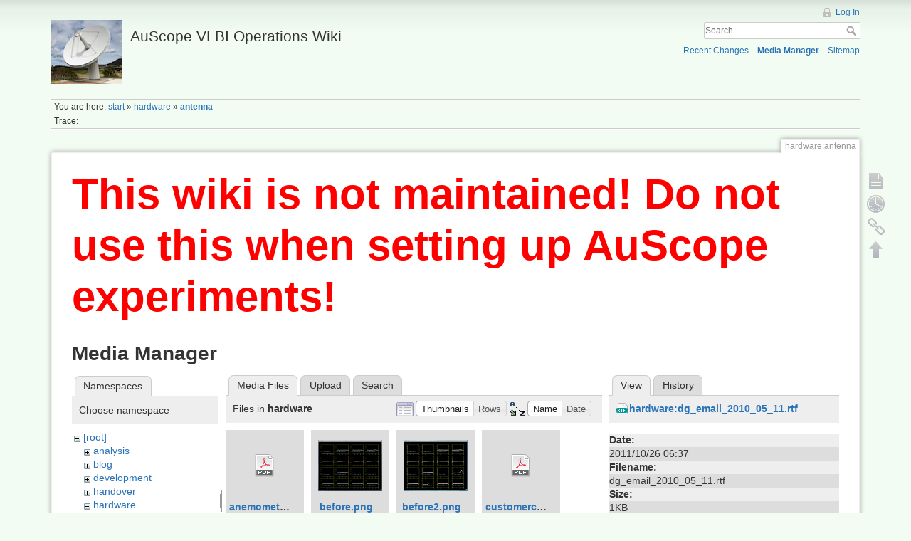

--- FILE ---
content_type: text/html; charset=utf-8
request_url: http://auscope0.phys.utas.edu.au/opswiki/doku.php?id=hardware:antenna&ns=hardware&tab_files=files&do=media&tab_details=view&image=hardware%3Adg_email_2010_05_11.rtf
body_size: 5589
content:
<!DOCTYPE html>
<html lang="en" dir="ltr" class="no-js">
<head>
    <meta charset="utf-8" />
    <title>hardware:antenna [AuScope VLBI Operations Wiki]</title>
    <script>(function(H){H.className=H.className.replace(/\bno-js\b/,'js')})(document.documentElement)</script>
    <meta name="generator" content="DokuWiki"/>
<meta name="robots" content="noindex,nofollow"/>
<link rel="search" type="application/opensearchdescription+xml" href="/opswiki/lib/exe/opensearch.php" title="AuScope VLBI Operations Wiki"/>
<link rel="start" href="/opswiki/"/>
<link rel="contents" href="/opswiki/doku.php?id=hardware:antenna&amp;do=index" title="Sitemap"/>
<link rel="alternate" type="application/rss+xml" title="Recent Changes" href="/opswiki/feed.php"/>
<link rel="alternate" type="application/rss+xml" title="Current namespace" href="/opswiki/feed.php?mode=list&amp;ns=hardware"/>
<link rel="alternate" type="text/html" title="Plain HTML" href="/opswiki/doku.php?do=export_xhtml&amp;id=hardware:antenna"/>
<link rel="alternate" type="text/plain" title="Wiki Markup" href="/opswiki/doku.php?do=export_raw&amp;id=hardware:antenna"/>
<link rel="stylesheet" type="text/css" href="/opswiki/lib/exe/css.php?t=dokuwiki&amp;tseed=477d1e563ad1e76344cca2393a962249"/>
<script type="text/javascript">/*<![CDATA[*/var NS='hardware';var JSINFO = {"id":"hardware:antenna","namespace":"hardware"};
/*!]]>*/</script>
<script type="text/javascript" charset="utf-8" src="/opswiki/lib/exe/js.php?t=dokuwiki&amp;tseed=477d1e563ad1e76344cca2393a962249"></script>
    <meta name="viewport" content="width=device-width,initial-scale=1" />
    <link rel="shortcut icon" href="/opswiki/lib/tpl/dokuwiki/images/favicon.ico" />
<link rel="apple-touch-icon" href="/opswiki/lib/tpl/dokuwiki/images/apple-touch-icon.png" />
    </head>

<body>
    <!--[if lte IE 8 ]><div id="IE8"><![endif]-->
    <div id="dokuwiki__site"><div id="dokuwiki__top" class="site dokuwiki mode_media tpl_dokuwiki     hasSidebar">

        
<!-- ********** HEADER ********** -->
<div id="dokuwiki__header"><div class="pad group">

    
    <div class="headings group">
        <ul class="a11y skip">
            <li><a href="#dokuwiki__content">skip to content</a></li>
        </ul>

        <h1><a href="/opswiki/doku.php?id=start"  accesskey="h" title="[H]"><img src="/opswiki/lib/exe/fetch.php?media=logo.png" width="100" height="90" alt="" /> <span>AuScope VLBI Operations Wiki</span></a></h1>
            </div>

    <div class="tools group">
        <!-- USER TOOLS -->
                    <div id="dokuwiki__usertools">
                <h3 class="a11y">User Tools</h3>
                <ul>
                    <li><a href="/opswiki/doku.php?id=hardware:antenna&amp;do=login&amp;sectok=575b18306b06d9785b4c2549683d106c"  class="action login" rel="nofollow" title="Log In">Log In</a></li>                </ul>
            </div>
        
        <!-- SITE TOOLS -->
        <div id="dokuwiki__sitetools">
            <h3 class="a11y">Site Tools</h3>
            <form action="/opswiki/doku.php?id=start" accept-charset="utf-8" class="search" id="dw__search" method="get" role="search"><div class="no"><input type="hidden" name="do" value="search" /><input type="text" placeholder="Search" id="qsearch__in" accesskey="f" name="id" class="edit" title="[F]" /><button type="submit" title="Search">Search</button><div id="qsearch__out" class="ajax_qsearch JSpopup"></div></div></form>            <div class="mobileTools">
                <form action="/opswiki/doku.php" method="get" accept-charset="utf-8"><div class="no"><input type="hidden" name="id" value="hardware:antenna" /><select name="do" class="edit quickselect" title="Tools"><option value="">Tools</option><optgroup label="Page Tools"><option value="">Show page</option><option value="revisions">Old revisions</option><option value="backlink">Backlinks</option></optgroup><optgroup label="Site Tools"><option value="recent">Recent Changes</option><option value="media">Media Manager</option><option value="index">Sitemap</option></optgroup><optgroup label="User Tools"><option value="login">Log In</option></optgroup></select><button type="submit">&gt;</button></div></form>            </div>
            <ul>
                <li><a href="/opswiki/doku.php?id=hardware:antenna&amp;do=recent"  class="action recent" accesskey="r" rel="nofollow" title="Recent Changes [R]">Recent Changes</a></li><li><a href="/opswiki/doku.php?id=hardware:antenna&amp;do=media&amp;ns=hardware"  class="action media" rel="nofollow" title="Media Manager">Media Manager</a></li><li><a href="/opswiki/doku.php?id=hardware:antenna&amp;do=index"  class="action index" accesskey="x" rel="nofollow" title="Sitemap [X]">Sitemap</a></li>            </ul>
        </div>

    </div>

    <!-- BREADCRUMBS -->
            <div class="breadcrumbs">
                            <div class="youarehere"><span class="bchead">You are here: </span><span class="home"><bdi><a href="/opswiki/doku.php?id=start" class="wikilink1" title="start">start</a></bdi></span> » <bdi><a href="/opswiki/doku.php?id=hardware:start" class="wikilink2" title="hardware:start" rel="nofollow">hardware</a></bdi> » <bdi><span class="curid"><a href="/opswiki/doku.php?id=hardware:antenna" class="wikilink1" title="hardware:antenna">antenna</a></span></bdi></div>
                                        <div class="trace"><span class="bchead">Trace:</span></div>
                    </div>
    


    <hr class="a11y" />
</div></div><!-- /header -->

        <div class="wrapper group">

            
            <!-- ********** CONTENT ********** -->
            <div id="dokuwiki__content"><div class="pad group">
                
                <div class="pageId"><span>hardware:antenna</span></div>

                <div class="page group">
                                        <h1 style="color:red;font-size:60px;"><b>This wiki is not maintained! Do not use this when setting up AuScope experiments!</b></h1>
                    <!-- wikipage start -->
                    <div id="mediamanager__page">
<h1>Media Manager</h1>
<div class="panel namespaces">
<h2>Namespaces</h2>
<div class="panelHeader">Choose namespace</div>
<div class="panelContent" id="media__tree">

<ul class="idx">
<li class="media level0 open"><img src="/opswiki/lib/images/minus.gif" alt="−" /><div class="li"><a href="/opswiki/doku.php?id=hardware:antenna&amp;ns=&amp;tab_files=files&amp;do=media&amp;tab_details=view&amp;image=hardware%3Adg_email_2010_05_11.rtf" class="idx_dir">[root]</a></div>
<ul class="idx">
<li class="media level1 closed"><img src="/opswiki/lib/images/plus.gif" alt="+" /><div class="li"><a href="/opswiki/doku.php?id=hardware:antenna&amp;ns=analysis&amp;tab_files=files&amp;do=media&amp;tab_details=view&amp;image=hardware%3Adg_email_2010_05_11.rtf" class="idx_dir">analysis</a></div></li>
<li class="media level1 closed"><img src="/opswiki/lib/images/plus.gif" alt="+" /><div class="li"><a href="/opswiki/doku.php?id=hardware:antenna&amp;ns=blog&amp;tab_files=files&amp;do=media&amp;tab_details=view&amp;image=hardware%3Adg_email_2010_05_11.rtf" class="idx_dir">blog</a></div></li>
<li class="media level1 closed"><img src="/opswiki/lib/images/plus.gif" alt="+" /><div class="li"><a href="/opswiki/doku.php?id=hardware:antenna&amp;ns=development&amp;tab_files=files&amp;do=media&amp;tab_details=view&amp;image=hardware%3Adg_email_2010_05_11.rtf" class="idx_dir">development</a></div></li>
<li class="media level1 closed"><img src="/opswiki/lib/images/plus.gif" alt="+" /><div class="li"><a href="/opswiki/doku.php?id=hardware:antenna&amp;ns=handover&amp;tab_files=files&amp;do=media&amp;tab_details=view&amp;image=hardware%3Adg_email_2010_05_11.rtf" class="idx_dir">handover</a></div></li>
<li class="media level1 open"><img src="/opswiki/lib/images/minus.gif" alt="−" /><div class="li"><a href="/opswiki/doku.php?id=hardware:antenna&amp;ns=hardware&amp;tab_files=files&amp;do=media&amp;tab_details=view&amp;image=hardware%3Adg_email_2010_05_11.rtf" class="idx_dir">hardware</a></div></li>
<li class="media level1 closed"><img src="/opswiki/lib/images/plus.gif" alt="+" /><div class="li"><a href="/opswiki/doku.php?id=hardware:antenna&amp;ns=meetings&amp;tab_files=files&amp;do=media&amp;tab_details=view&amp;image=hardware%3Adg_email_2010_05_11.rtf" class="idx_dir">meetings</a></div></li>
<li class="media level1 closed"><img src="/opswiki/lib/images/plus.gif" alt="+" /><div class="li"><a href="/opswiki/doku.php?id=hardware:antenna&amp;ns=operations&amp;tab_files=files&amp;do=media&amp;tab_details=view&amp;image=hardware%3Adg_email_2010_05_11.rtf" class="idx_dir">operations</a></div></li>
<li class="media level1 closed"><img src="/opswiki/lib/images/plus.gif" alt="+" /><div class="li"><a href="/opswiki/doku.php?id=hardware:antenna&amp;ns=outreach&amp;tab_files=files&amp;do=media&amp;tab_details=view&amp;image=hardware%3Adg_email_2010_05_11.rtf" class="idx_dir">outreach</a></div></li>
<li class="media level1 closed"><img src="/opswiki/lib/images/plus.gif" alt="+" /><div class="li"><a href="/opswiki/doku.php?id=hardware:antenna&amp;ns=schedules&amp;tab_files=files&amp;do=media&amp;tab_details=view&amp;image=hardware%3Adg_email_2010_05_11.rtf" class="idx_dir">schedules</a></div></li>
<li class="media level1 closed"><img src="/opswiki/lib/images/plus.gif" alt="+" /><div class="li"><a href="/opswiki/doku.php?id=hardware:antenna&amp;ns=software&amp;tab_files=files&amp;do=media&amp;tab_details=view&amp;image=hardware%3Adg_email_2010_05_11.rtf" class="idx_dir">software</a></div></li>
<li class="media level1 closed"><img src="/opswiki/lib/images/plus.gif" alt="+" /><div class="li"><a href="/opswiki/doku.php?id=hardware:antenna&amp;ns=undefined&amp;tab_files=files&amp;do=media&amp;tab_details=view&amp;image=hardware%3Adg_email_2010_05_11.rtf" class="idx_dir">undefined</a></div></li>
<li class="media level1 closed"><img src="/opswiki/lib/images/plus.gif" alt="+" /><div class="li"><a href="/opswiki/doku.php?id=hardware:antenna&amp;ns=wg7&amp;tab_files=files&amp;do=media&amp;tab_details=view&amp;image=hardware%3Adg_email_2010_05_11.rtf" class="idx_dir">wg7</a></div></li>
<li class="media level1 closed"><img src="/opswiki/lib/images/plus.gif" alt="+" /><div class="li"><a href="/opswiki/doku.php?id=hardware:antenna&amp;ns=wiki&amp;tab_files=files&amp;do=media&amp;tab_details=view&amp;image=hardware%3Adg_email_2010_05_11.rtf" class="idx_dir">wiki</a></div></li>
</ul></li>
</ul>
</div>
</div>
<div class="panel filelist">
<h2 class="a11y">Media Files</h2>
<ul class="tabs">
<li><strong>Media Files</strong></li>
<li><a href="/opswiki/doku.php?id=hardware:antenna&amp;tab_files=upload&amp;do=media&amp;tab_details=view&amp;image=hardware%3Adg_email_2010_05_11.rtf&amp;ns=hardware">Upload</a></li>
<li><a href="/opswiki/doku.php?id=hardware:antenna&amp;tab_files=search&amp;do=media&amp;tab_details=view&amp;image=hardware%3Adg_email_2010_05_11.rtf&amp;ns=hardware">Search</a></li>
</ul>
<div class="panelHeader">
<h3>Files in <strong>hardware</strong></h3>
<form class="options" method="get" action="/opswiki/doku.php?id=hardware:antenna" accept-charset="utf-8"><div class="no">
<input type="hidden" name="do" value="media" /><input type="hidden" name="tab_files" value="files" /><input type="hidden" name="tab_details" value="view" /><input type="hidden" name="image" value="hardware:dg_email_2010_05_11.rtf" /><input type="hidden" name="ns" value="hardware" /><ul>
<li class="listType"><label class="thumbs" for="listType__thumbs"><input type="radio" id="listType__thumbs" name="list_dwmedia" value="thumbs" checked="checked" /> <span>Thumbnails</span></label>
<label class="rows" for="listType__rows"><input type="radio" id="listType__rows" name="list_dwmedia" value="rows" /> <span>Rows</span></label>
</li>
<li class="sortBy"><label class="name" for="sortBy__name"><input type="radio" id="sortBy__name" name="sort_dwmedia" value="name" checked="checked" /> <span>Name</span></label>
<label class="date" for="sortBy__date"><input type="radio" id="sortBy__date" name="sort_dwmedia" value="date" /> <span>Date</span></label>
</li>
<li><button type="submit">Apply</button>
</li>
</ul>
</div></form>
</div>
<div class="panelContent">
<ul class="thumbs"><li><dl title="hardware:anemometer_interface_manual_rev3.pdf">
<dt><a id="d_:hardware:anemometer_interface_manual_rev3.pdf" class="image" title="hardware:anemometer_interface_manual_rev3.pdf" href="/opswiki/doku.php?id=hardware:antenna&amp;image=hardware%3Aanemometer_interface_manual_rev3.pdf&amp;ns=hardware&amp;tab_details=view&amp;do=media&amp;tab_files=files"><img src="/opswiki/lib/images/fileicons/32x32/pdf.png" alt="hardware:anemometer_interface_manual_rev3.pdf" class="icon" /></a></dt>
<dd class="name"><a href="/opswiki/doku.php?id=hardware:antenna&amp;image=hardware%3Aanemometer_interface_manual_rev3.pdf&amp;ns=hardware&amp;tab_details=view&amp;do=media&amp;tab_files=files" id="h_:hardware:anemometer_interface_manual_rev3.pdf">anemometer_interface_manual_rev3.pdf</a></dd>
<dd class="size">&#160;</dd>
<dd class="date">2011/10/26 06:37</dd>
<dd class="filesize">2 MB</dd>
</dl></li>
<li><dl title="hardware:before.png">
<dt><a id="l_:hardware:before.png" class="image thumb" href="/opswiki/doku.php?id=hardware:antenna&amp;image=hardware%3Abefore.png&amp;ns=hardware&amp;tab_details=view&amp;do=media&amp;tab_files=files"><img src="/opswiki/lib/exe/fetch.php?w=90&amp;h=72&amp;t=1319611032&amp;tok=5dc2d1&amp;media=hardware:before.png" alt="hardware:before.png" /></a></dt>
<dd class="name"><a href="/opswiki/doku.php?id=hardware:antenna&amp;image=hardware%3Abefore.png&amp;ns=hardware&amp;tab_details=view&amp;do=media&amp;tab_files=files" id="h_:hardware:before.png">before.png</a></dd>
<dd class="size">881&#215;705</dd>
<dd class="date">2011/10/26 06:37</dd>
<dd class="filesize">79.6 KB</dd>
</dl></li>
<li><dl title="hardware:before2.png">
<dt><a id="l_:hardware:before2.png" class="image thumb" href="/opswiki/doku.php?id=hardware:antenna&amp;image=hardware%3Abefore2.png&amp;ns=hardware&amp;tab_details=view&amp;do=media&amp;tab_files=files"><img src="/opswiki/lib/exe/fetch.php?w=90&amp;h=72&amp;t=1319611032&amp;tok=3c8e06&amp;media=hardware:before2.png" alt="hardware:before2.png" /></a></dt>
<dd class="name"><a href="/opswiki/doku.php?id=hardware:antenna&amp;image=hardware%3Abefore2.png&amp;ns=hardware&amp;tab_details=view&amp;do=media&amp;tab_files=files" id="h_:hardware:before2.png">before2.png</a></dd>
<dd class="size">881&#215;705</dd>
<dd class="date">2011/10/26 06:37</dd>
<dd class="filesize">76.9 KB</dd>
</dl></li>
<li><dl title="hardware:customercheckatreception.pdf">
<dt><a id="d_:hardware:customercheckatreception.pdf" class="image" title="hardware:customercheckatreception.pdf" href="/opswiki/doku.php?id=hardware:antenna&amp;image=hardware%3Acustomercheckatreception.pdf&amp;ns=hardware&amp;tab_details=view&amp;do=media&amp;tab_files=files"><img src="/opswiki/lib/images/fileicons/32x32/pdf.png" alt="hardware:customercheckatreception.pdf" class="icon" /></a></dt>
<dd class="name"><a href="/opswiki/doku.php?id=hardware:antenna&amp;image=hardware%3Acustomercheckatreception.pdf&amp;ns=hardware&amp;tab_details=view&amp;do=media&amp;tab_files=files" id="h_:hardware:customercheckatreception.pdf">customercheckatreception.pdf</a></dd>
<dd class="size">&#160;</dd>
<dd class="date">2017/05/05 06:48</dd>
<dd class="filesize">57.1 KB</dd>
</dl></li>
<li><dl title="hardware:dbbc-command-set-v2.3.pdf">
<dt><a id="d_:hardware:dbbc-command-set-v2.3.pdf" class="image" title="hardware:dbbc-command-set-v2.3.pdf" href="/opswiki/doku.php?id=hardware:antenna&amp;image=hardware%3Adbbc-command-set-v2.3.pdf&amp;ns=hardware&amp;tab_details=view&amp;do=media&amp;tab_files=files"><img src="/opswiki/lib/images/fileicons/32x32/pdf.png" alt="hardware:dbbc-command-set-v2.3.pdf" class="icon" /></a></dt>
<dd class="name"><a href="/opswiki/doku.php?id=hardware:antenna&amp;image=hardware%3Adbbc-command-set-v2.3.pdf&amp;ns=hardware&amp;tab_details=view&amp;do=media&amp;tab_files=files" id="h_:hardware:dbbc-command-set-v2.3.pdf">dbbc-command-set-v2.3.pdf</a></dd>
<dd class="size">&#160;</dd>
<dd class="date">2012/03/29 20:26</dd>
<dd class="filesize">20.2 KB</dd>
</dl></li>
<li><dl title="hardware:dbbc-linearity.jpg">
<dt><a id="l_:hardware:dbbc-linearity.jpg" class="image thumb" href="/opswiki/doku.php?id=hardware:antenna&amp;image=hardware%3Adbbc-linearity.jpg&amp;ns=hardware&amp;tab_details=view&amp;do=media&amp;tab_files=files"><img src="/opswiki/lib/exe/fetch.php?w=90&amp;h=56&amp;t=1332989437&amp;tok=6d7ed3&amp;media=hardware:dbbc-linearity.jpg" alt="hardware:dbbc-linearity.jpg" /></a></dt>
<dd class="name"><a href="/opswiki/doku.php?id=hardware:antenna&amp;image=hardware%3Adbbc-linearity.jpg&amp;ns=hardware&amp;tab_details=view&amp;do=media&amp;tab_files=files" id="h_:hardware:dbbc-linearity.jpg">dbbc-linearity.jpg</a></dd>
<dd class="size">800&#215;500</dd>
<dd class="date">2012/03/29 02:50</dd>
<dd class="filesize">22.3 KB</dd>
</dl></li>
<li><dl title="hardware:dbbc.pl.txt">
<dt><a id="d_:hardware:dbbc.pl.txt" class="image" title="hardware:dbbc.pl.txt" href="/opswiki/doku.php?id=hardware:antenna&amp;image=hardware%3Adbbc.pl.txt&amp;ns=hardware&amp;tab_details=view&amp;do=media&amp;tab_files=files"><img src="/opswiki/lib/images/fileicons/32x32/txt.png" alt="hardware:dbbc.pl.txt" class="icon" /></a></dt>
<dd class="name"><a href="/opswiki/doku.php?id=hardware:antenna&amp;image=hardware%3Adbbc.pl.txt&amp;ns=hardware&amp;tab_details=view&amp;do=media&amp;tab_files=files" id="h_:hardware:dbbc.pl.txt">dbbc.pl.txt</a></dd>
<dd class="size">&#160;</dd>
<dd class="date">2012/03/29 02:18</dd>
<dd class="filesize">3.3 KB</dd>
</dl></li>
<li><dl title="hardware:dbbc_backend.jpg">
<dt><a id="l_:hardware:dbbc_backend.jpg" class="image thumb" href="/opswiki/doku.php?id=hardware:antenna&amp;image=hardware%3Adbbc_backend.jpg&amp;ns=hardware&amp;tab_details=view&amp;do=media&amp;tab_files=files"><img src="/opswiki/lib/exe/fetch.php?w=90&amp;h=52&amp;t=1319611032&amp;tok=940640&amp;media=hardware:dbbc_backend.jpg" alt="hardware:dbbc_backend.jpg" /></a></dt>
<dd class="name"><a href="/opswiki/doku.php?id=hardware:antenna&amp;image=hardware%3Adbbc_backend.jpg&amp;ns=hardware&amp;tab_details=view&amp;do=media&amp;tab_files=files" id="h_:hardware:dbbc_backend.jpg">dbbc_backend.jpg</a></dd>
<dd class="size">1066&#215;617</dd>
<dd class="date">2011/10/26 06:37</dd>
<dd class="filesize">62.8 KB</dd>
</dl></li>
<li><dl title="hardware:dbbc_client_software.zip">
<dt><a id="d_:hardware:dbbc_client_software.zip" class="image" title="hardware:dbbc_client_software.zip" href="/opswiki/doku.php?id=hardware:antenna&amp;image=hardware%3Adbbc_client_software.zip&amp;ns=hardware&amp;tab_details=view&amp;do=media&amp;tab_files=files"><img src="/opswiki/lib/images/fileicons/32x32/zip.png" alt="hardware:dbbc_client_software.zip" class="icon" /></a></dt>
<dd class="name"><a href="/opswiki/doku.php?id=hardware:antenna&amp;image=hardware%3Adbbc_client_software.zip&amp;ns=hardware&amp;tab_details=view&amp;do=media&amp;tab_files=files" id="h_:hardware:dbbc_client_software.zip">dbbc_client_software.zip</a></dd>
<dd class="size">&#160;</dd>
<dd class="date">2012/04/05 00:54</dd>
<dd class="filesize">1.4 MB</dd>
</dl></li>
<li><dl title="hardware:dbbc_hbk.pdf">
<dt><a id="d_:hardware:dbbc_hbk.pdf" class="image" title="hardware:dbbc_hbk.pdf" href="/opswiki/doku.php?id=hardware:antenna&amp;image=hardware%3Adbbc_hbk.pdf&amp;ns=hardware&amp;tab_details=view&amp;do=media&amp;tab_files=files"><img src="/opswiki/lib/images/fileicons/32x32/pdf.png" alt="hardware:dbbc_hbk.pdf" class="icon" /></a></dt>
<dd class="name"><a href="/opswiki/doku.php?id=hardware:antenna&amp;image=hardware%3Adbbc_hbk.pdf&amp;ns=hardware&amp;tab_details=view&amp;do=media&amp;tab_files=files" id="h_:hardware:dbbc_hbk.pdf">dbbc_hbk.pdf</a></dd>
<dd class="size">&#160;</dd>
<dd class="date">2011/10/26 06:37</dd>
<dd class="filesize">108.4 KB</dd>
</dl></li>
<li><dl title="hardware:dbbc_user_manual_v-1.2.3_december_2009.pdf">
<dt><a id="d_:hardware:dbbc_user_manual_v-1.2.3_december_2009.pdf" class="image" title="hardware:dbbc_user_manual_v-1.2.3_december_2009.pdf" href="/opswiki/doku.php?id=hardware:antenna&amp;image=hardware%3Adbbc_user_manual_v-1.2.3_december_2009.pdf&amp;ns=hardware&amp;tab_details=view&amp;do=media&amp;tab_files=files"><img src="/opswiki/lib/images/fileicons/32x32/pdf.png" alt="hardware:dbbc_user_manual_v-1.2.3_december_2009.pdf" class="icon" /></a></dt>
<dd class="name"><a href="/opswiki/doku.php?id=hardware:antenna&amp;image=hardware%3Adbbc_user_manual_v-1.2.3_december_2009.pdf&amp;ns=hardware&amp;tab_details=view&amp;do=media&amp;tab_files=files" id="h_:hardware:dbbc_user_manual_v-1.2.3_december_2009.pdf">dbbc_user_manual_v-1.2.3_december_2009.pdf</a></dd>
<dd class="size">&#160;</dd>
<dd class="date">2011/10/26 06:37</dd>
<dd class="filesize">232.2 KB</dd>
</dl></li>
<li><dl title="hardware:dbbc_user_manual_v.2.3_december_2009.doc">
<dt><a id="d_:hardware:dbbc_user_manual_v.2.3_december_2009.doc" class="image" title="hardware:dbbc_user_manual_v.2.3_december_2009.doc" href="/opswiki/doku.php?id=hardware:antenna&amp;image=hardware%3Adbbc_user_manual_v.2.3_december_2009.doc&amp;ns=hardware&amp;tab_details=view&amp;do=media&amp;tab_files=files"><img src="/opswiki/lib/images/fileicons/32x32/doc.png" alt="hardware:dbbc_user_manual_v.2.3_december_2009.doc" class="icon" /></a></dt>
<dd class="name"><a href="/opswiki/doku.php?id=hardware:antenna&amp;image=hardware%3Adbbc_user_manual_v.2.3_december_2009.doc&amp;ns=hardware&amp;tab_details=view&amp;do=media&amp;tab_files=files" id="h_:hardware:dbbc_user_manual_v.2.3_december_2009.doc">dbbc_user_manual_v.2.3_december_2009.doc</a></dd>
<dd class="size">&#160;</dd>
<dd class="date">2011/10/26 06:37</dd>
<dd class="filesize">161 KB</dd>
</dl></li>
<li><dl title="hardware:dg_email_2010_05_11.rtf">
<dt><a id="d_:hardware:dg_email_2010_05_11.rtf" class="image" title="hardware:dg_email_2010_05_11.rtf" href="/opswiki/doku.php?id=hardware:antenna&amp;image=hardware%3Adg_email_2010_05_11.rtf&amp;ns=hardware&amp;tab_details=view&amp;do=media&amp;tab_files=files"><img src="/opswiki/lib/images/fileicons/32x32/rtf.png" alt="hardware:dg_email_2010_05_11.rtf" class="icon" /></a></dt>
<dd class="name"><a href="/opswiki/doku.php?id=hardware:antenna&amp;image=hardware%3Adg_email_2010_05_11.rtf&amp;ns=hardware&amp;tab_details=view&amp;do=media&amp;tab_files=files" id="h_:hardware:dg_email_2010_05_11.rtf">dg_email_2010_05_11.rtf</a></dd>
<dd class="size">&#160;</dd>
<dd class="date">2011/10/26 06:37</dd>
<dd class="filesize">1.3 KB</dd>
</dl></li>
<li><dl title="hardware:dht22-pinout.png">
<dt><a id="l_:hardware:dht22-pinout.png" class="image thumb" href="/opswiki/doku.php?id=hardware:antenna&amp;image=hardware%3Adht22-pinout.png&amp;ns=hardware&amp;tab_details=view&amp;do=media&amp;tab_files=files"><img src="/opswiki/lib/exe/fetch.php?w=90&amp;h=74&amp;t=1553550448&amp;tok=421d34&amp;media=hardware:dht22-pinout.png" alt="hardware:dht22-pinout.png" /></a></dt>
<dd class="name"><a href="/opswiki/doku.php?id=hardware:antenna&amp;image=hardware%3Adht22-pinout.png&amp;ns=hardware&amp;tab_details=view&amp;do=media&amp;tab_files=files" id="h_:hardware:dht22-pinout.png">dht22-pinout.png</a></dd>
<dd class="size">424&#215;352</dd>
<dd class="date">2019/03/25 21:47</dd>
<dd class="filesize">6.8 KB</dd>
</dl></li>
<li><dl title="hardware:disk_images_and_istallation.pdf">
<dt><a id="d_:hardware:disk_images_and_istallation.pdf" class="image" title="hardware:disk_images_and_istallation.pdf" href="/opswiki/doku.php?id=hardware:antenna&amp;image=hardware%3Adisk_images_and_istallation.pdf&amp;ns=hardware&amp;tab_details=view&amp;do=media&amp;tab_files=files"><img src="/opswiki/lib/images/fileicons/32x32/pdf.png" alt="hardware:disk_images_and_istallation.pdf" class="icon" /></a></dt>
<dd class="name"><a href="/opswiki/doku.php?id=hardware:antenna&amp;image=hardware%3Adisk_images_and_istallation.pdf&amp;ns=hardware&amp;tab_details=view&amp;do=media&amp;tab_files=files" id="h_:hardware:disk_images_and_istallation.pdf">disk_images_and_istallation.pdf</a></dd>
<dd class="size">&#160;</dd>
<dd class="date">2012/08/30 21:05</dd>
<dd class="filesize">148.1 KB</dd>
</dl></li>
<li><dl title="hardware:fat-unit-1-3986_0.2.pdf">
<dt><a id="d_:hardware:fat-unit-1-3986_0.2.pdf" class="image" title="hardware:fat-unit-1-3986_0.2.pdf" href="/opswiki/doku.php?id=hardware:antenna&amp;image=hardware%3Afat-unit-1-3986_0.2.pdf&amp;ns=hardware&amp;tab_details=view&amp;do=media&amp;tab_files=files"><img src="/opswiki/lib/images/fileicons/32x32/pdf.png" alt="hardware:fat-unit-1-3986_0.2.pdf" class="icon" /></a></dt>
<dd class="name"><a href="/opswiki/doku.php?id=hardware:antenna&amp;image=hardware%3Afat-unit-1-3986_0.2.pdf&amp;ns=hardware&amp;tab_details=view&amp;do=media&amp;tab_files=files" id="h_:hardware:fat-unit-1-3986_0.2.pdf">fat-unit-1-3986_0.2.pdf</a></dd>
<dd class="size">&#160;</dd>
<dd class="date">2017/05/05 06:48</dd>
<dd class="filesize">2.7 MB</dd>
</dl></li>
<li><dl title="hardware:fat-unit-2-4084_1.0.pdf">
<dt><a id="d_:hardware:fat-unit-2-4084_1.0.pdf" class="image" title="hardware:fat-unit-2-4084_1.0.pdf" href="/opswiki/doku.php?id=hardware:antenna&amp;image=hardware%3Afat-unit-2-4084_1.0.pdf&amp;ns=hardware&amp;tab_details=view&amp;do=media&amp;tab_files=files"><img src="/opswiki/lib/images/fileicons/32x32/pdf.png" alt="hardware:fat-unit-2-4084_1.0.pdf" class="icon" /></a></dt>
<dd class="name"><a href="/opswiki/doku.php?id=hardware:antenna&amp;image=hardware%3Afat-unit-2-4084_1.0.pdf&amp;ns=hardware&amp;tab_details=view&amp;do=media&amp;tab_files=files" id="h_:hardware:fat-unit-2-4084_1.0.pdf">fat-unit-2-4084_1.0.pdf</a></dd>
<dd class="size">&#160;</dd>
<dd class="date">2017/05/05 06:48</dd>
<dd class="filesize">3.4 MB</dd>
</dl></li>
<li><dl title="hardware:fat-unit-3-4042_1.1.pdf">
<dt><a id="d_:hardware:fat-unit-3-4042_1.1.pdf" class="image" title="hardware:fat-unit-3-4042_1.1.pdf" href="/opswiki/doku.php?id=hardware:antenna&amp;image=hardware%3Afat-unit-3-4042_1.1.pdf&amp;ns=hardware&amp;tab_details=view&amp;do=media&amp;tab_files=files"><img src="/opswiki/lib/images/fileicons/32x32/pdf.png" alt="hardware:fat-unit-3-4042_1.1.pdf" class="icon" /></a></dt>
<dd class="name"><a href="/opswiki/doku.php?id=hardware:antenna&amp;image=hardware%3Afat-unit-3-4042_1.1.pdf&amp;ns=hardware&amp;tab_details=view&amp;do=media&amp;tab_files=files" id="h_:hardware:fat-unit-3-4042_1.1.pdf">fat-unit-3-4042_1.1.pdf</a></dd>
<dd class="size">&#160;</dd>
<dd class="date">2017/05/05 06:48</dd>
<dd class="filesize">2.4 MB</dd>
</dl></li>
<li><dl title="hardware:fsl_operatingmanual_en_12.pdf">
<dt><a id="d_:hardware:fsl_operatingmanual_en_12.pdf" class="image" title="hardware:fsl_operatingmanual_en_12.pdf" href="/opswiki/doku.php?id=hardware:antenna&amp;image=hardware%3Afsl_operatingmanual_en_12.pdf&amp;ns=hardware&amp;tab_details=view&amp;do=media&amp;tab_files=files"><img src="/opswiki/lib/images/fileicons/32x32/pdf.png" alt="hardware:fsl_operatingmanual_en_12.pdf" class="icon" /></a></dt>
<dd class="name"><a href="/opswiki/doku.php?id=hardware:antenna&amp;image=hardware%3Afsl_operatingmanual_en_12.pdf&amp;ns=hardware&amp;tab_details=view&amp;do=media&amp;tab_files=files" id="h_:hardware:fsl_operatingmanual_en_12.pdf">fsl_operatingmanual_en_12.pdf</a></dd>
<dd class="size">&#160;</dd>
<dd class="date">2017/02/08 22:28</dd>
<dd class="filesize">24.6 MB</dd>
</dl></li>
<li><dl title="hardware:hmc610lp4-datasheet.pdf">
<dt><a id="d_:hardware:hmc610lp4-datasheet.pdf" class="image" title="hardware:hmc610lp4-datasheet.pdf" href="/opswiki/doku.php?id=hardware:antenna&amp;image=hardware%3Ahmc610lp4-datasheet.pdf&amp;ns=hardware&amp;tab_details=view&amp;do=media&amp;tab_files=files"><img src="/opswiki/lib/images/fileicons/32x32/pdf.png" alt="hardware:hmc610lp4-datasheet.pdf" class="icon" /></a></dt>
<dd class="name"><a href="/opswiki/doku.php?id=hardware:antenna&amp;image=hardware%3Ahmc610lp4-datasheet.pdf&amp;ns=hardware&amp;tab_details=view&amp;do=media&amp;tab_files=files" id="h_:hardware:hmc610lp4-datasheet.pdf">hmc610lp4-datasheet.pdf</a></dd>
<dd class="size">&#160;</dd>
<dd class="date">2012/03/29 02:49</dd>
<dd class="filesize">1.9 MB</dd>
</dl></li>
<li><dl title="hardware:icd-4068_1.0.pdf">
<dt><a id="d_:hardware:icd-4068_1.0.pdf" class="image" title="hardware:icd-4068_1.0.pdf" href="/opswiki/doku.php?id=hardware:antenna&amp;image=hardware%3Aicd-4068_1.0.pdf&amp;ns=hardware&amp;tab_details=view&amp;do=media&amp;tab_files=files"><img src="/opswiki/lib/images/fileicons/32x32/pdf.png" alt="hardware:icd-4068_1.0.pdf" class="icon" /></a></dt>
<dd class="name"><a href="/opswiki/doku.php?id=hardware:antenna&amp;image=hardware%3Aicd-4068_1.0.pdf&amp;ns=hardware&amp;tab_details=view&amp;do=media&amp;tab_files=files" id="h_:hardware:icd-4068_1.0.pdf">icd-4068_1.0.pdf</a></dd>
<dd class="size">&#160;</dd>
<dd class="date">2017/05/05 06:48</dd>
<dd class="filesize">1.5 MB</dd>
</dl></li>
<li><dl title="hardware:img_1404.jpg">
<dt><a id="l_:hardware:img_1404.jpg" class="image thumb" href="/opswiki/doku.php?id=hardware:antenna&amp;image=hardware%3Aimg_1404.jpg&amp;ns=hardware&amp;tab_details=view&amp;do=media&amp;tab_files=files"><img src="/opswiki/lib/exe/fetch.php?w=90&amp;h=55&amp;t=1553554280&amp;tok=3ed676&amp;media=hardware:img_1404.jpg" alt="hardware:img_1404.jpg" /></a></dt>
<dd class="name"><a href="/opswiki/doku.php?id=hardware:antenna&amp;image=hardware%3Aimg_1404.jpg&amp;ns=hardware&amp;tab_details=view&amp;do=media&amp;tab_files=files" id="h_:hardware:img_1404.jpg">img_1404.jpg</a></dd>
<dd class="size">283&#215;173</dd>
<dd class="date">2019/03/25 22:51</dd>
<dd class="filesize">58.3 KB</dd>
</dl></li>
<li><dl title="hardware:linearity-test-jun-2011-1.xls">
<dt><a id="d_:hardware:linearity-test-jun-2011-1.xls" class="image" title="hardware:linearity-test-jun-2011-1.xls" href="/opswiki/doku.php?id=hardware:antenna&amp;image=hardware%3Alinearity-test-jun-2011-1.xls&amp;ns=hardware&amp;tab_details=view&amp;do=media&amp;tab_files=files"><img src="/opswiki/lib/images/fileicons/32x32/xls.png" alt="hardware:linearity-test-jun-2011-1.xls" class="icon" /></a></dt>
<dd class="name"><a href="/opswiki/doku.php?id=hardware:antenna&amp;image=hardware%3Alinearity-test-jun-2011-1.xls&amp;ns=hardware&amp;tab_details=view&amp;do=media&amp;tab_files=files" id="h_:hardware:linearity-test-jun-2011-1.xls">linearity-test-jun-2011-1.xls</a></dd>
<dd class="size">&#160;</dd>
<dd class="date">2012/03/29 02:55</dd>
<dd class="filesize">33 KB</dd>
</dl></li>
<li><dl title="hardware:linearity-test-jun-2011.xls">
<dt><a id="d_:hardware:linearity-test-jun-2011.xls" class="image" title="hardware:linearity-test-jun-2011.xls" href="/opswiki/doku.php?id=hardware:antenna&amp;image=hardware%3Alinearity-test-jun-2011.xls&amp;ns=hardware&amp;tab_details=view&amp;do=media&amp;tab_files=files"><img src="/opswiki/lib/images/fileicons/32x32/xls.png" alt="hardware:linearity-test-jun-2011.xls" class="icon" /></a></dt>
<dd class="name"><a href="/opswiki/doku.php?id=hardware:antenna&amp;image=hardware%3Alinearity-test-jun-2011.xls&amp;ns=hardware&amp;tab_details=view&amp;do=media&amp;tab_files=files" id="h_:hardware:linearity-test-jun-2011.xls">linearity-test-jun-2011.xls</a></dd>
<dd class="size">&#160;</dd>
<dd class="date">2012/03/29 02:50</dd>
<dd class="filesize">21 KB</dd>
</dl></li>
<li><dl title="hardware:mapping-2-mk5b.pdf">
<dt><a id="d_:hardware:mapping-2-mk5b.pdf" class="image" title="hardware:mapping-2-mk5b.pdf" href="/opswiki/doku.php?id=hardware:antenna&amp;image=hardware%3Amapping-2-mk5b.pdf&amp;ns=hardware&amp;tab_details=view&amp;do=media&amp;tab_files=files"><img src="/opswiki/lib/images/fileicons/32x32/pdf.png" alt="hardware:mapping-2-mk5b.pdf" class="icon" /></a></dt>
<dd class="name"><a href="/opswiki/doku.php?id=hardware:antenna&amp;image=hardware%3Amapping-2-mk5b.pdf&amp;ns=hardware&amp;tab_details=view&amp;do=media&amp;tab_files=files" id="h_:hardware:mapping-2-mk5b.pdf">mapping-2-mk5b.pdf</a></dd>
<dd class="size">&#160;</dd>
<dd class="date">2012/03/29 20:36</dd>
<dd class="filesize">227.1 KB</dd>
</dl></li>
<li><dl title="hardware:mapping-mk5b.pdf">
<dt><a id="d_:hardware:mapping-mk5b.pdf" class="image" title="hardware:mapping-mk5b.pdf" href="/opswiki/doku.php?id=hardware:antenna&amp;image=hardware%3Amapping-mk5b.pdf&amp;ns=hardware&amp;tab_details=view&amp;do=media&amp;tab_files=files"><img src="/opswiki/lib/images/fileicons/32x32/pdf.png" alt="hardware:mapping-mk5b.pdf" class="icon" /></a></dt>
<dd class="name"><a href="/opswiki/doku.php?id=hardware:antenna&amp;image=hardware%3Amapping-mk5b.pdf&amp;ns=hardware&amp;tab_details=view&amp;do=media&amp;tab_files=files" id="h_:hardware:mapping-mk5b.pdf">mapping-mk5b.pdf</a></dd>
<dd class="size">&#160;</dd>
<dd class="date">2012/03/29 20:36</dd>
<dd class="filesize">129.8 KB</dd>
</dl></li>
<li><dl title="hardware:s23-tuccari.pdf">
<dt><a id="d_:hardware:s23-tuccari.pdf" class="image" title="hardware:s23-tuccari.pdf" href="/opswiki/doku.php?id=hardware:antenna&amp;image=hardware%3As23-tuccari.pdf&amp;ns=hardware&amp;tab_details=view&amp;do=media&amp;tab_files=files"><img src="/opswiki/lib/images/fileicons/32x32/pdf.png" alt="hardware:s23-tuccari.pdf" class="icon" /></a></dt>
<dd class="name"><a href="/opswiki/doku.php?id=hardware:antenna&amp;image=hardware%3As23-tuccari.pdf&amp;ns=hardware&amp;tab_details=view&amp;do=media&amp;tab_files=files" id="h_:hardware:s23-tuccari.pdf">s23-tuccari.pdf</a></dd>
<dd class="size">&#160;</dd>
<dd class="date">2012/03/29 20:27</dd>
<dd class="filesize">200.9 KB</dd>
</dl></li>
<li><dl title="hardware:testplan-3990_1.0.pdf">
<dt><a id="d_:hardware:testplan-3990_1.0.pdf" class="image" title="hardware:testplan-3990_1.0.pdf" href="/opswiki/doku.php?id=hardware:antenna&amp;image=hardware%3Atestplan-3990_1.0.pdf&amp;ns=hardware&amp;tab_details=view&amp;do=media&amp;tab_files=files"><img src="/opswiki/lib/images/fileicons/32x32/pdf.png" alt="hardware:testplan-3990_1.0.pdf" class="icon" /></a></dt>
<dd class="name"><a href="/opswiki/doku.php?id=hardware:antenna&amp;image=hardware%3Atestplan-3990_1.0.pdf&amp;ns=hardware&amp;tab_details=view&amp;do=media&amp;tab_files=files" id="h_:hardware:testplan-3990_1.0.pdf">testplan-3990_1.0.pdf</a></dd>
<dd class="size">&#160;</dd>
<dd class="date">2017/05/05 06:48</dd>
<dd class="filesize">957.2 KB</dd>
</dl></li>
<li><dl title="hardware:thschematic.pdf">
<dt><a id="d_:hardware:thschematic.pdf" class="image" title="hardware:thschematic.pdf" href="/opswiki/doku.php?id=hardware:antenna&amp;image=hardware%3Athschematic.pdf&amp;ns=hardware&amp;tab_details=view&amp;do=media&amp;tab_files=files"><img src="/opswiki/lib/images/fileicons/32x32/pdf.png" alt="hardware:thschematic.pdf" class="icon" /></a></dt>
<dd class="name"><a href="/opswiki/doku.php?id=hardware:antenna&amp;image=hardware%3Athschematic.pdf&amp;ns=hardware&amp;tab_details=view&amp;do=media&amp;tab_files=files" id="h_:hardware:thschematic.pdf">thschematic.pdf</a></dd>
<dd class="size">&#160;</dd>
<dd class="date">2019/03/25 21:39</dd>
<dd class="filesize">125.6 KB</dd>
</dl></li>
<li><dl title="hardware:usermanual-3991_1.0.pdf">
<dt><a id="d_:hardware:usermanual-3991_1.0.pdf" class="image" title="hardware:usermanual-3991_1.0.pdf" href="/opswiki/doku.php?id=hardware:antenna&amp;image=hardware%3Ausermanual-3991_1.0.pdf&amp;ns=hardware&amp;tab_details=view&amp;do=media&amp;tab_files=files"><img src="/opswiki/lib/images/fileicons/32x32/pdf.png" alt="hardware:usermanual-3991_1.0.pdf" class="icon" /></a></dt>
<dd class="name"><a href="/opswiki/doku.php?id=hardware:antenna&amp;image=hardware%3Ausermanual-3991_1.0.pdf&amp;ns=hardware&amp;tab_details=view&amp;do=media&amp;tab_files=files" id="h_:hardware:usermanual-3991_1.0.pdf">usermanual-3991_1.0.pdf</a></dd>
<dd class="size">&#160;</dd>
<dd class="date">2017/05/05 06:48</dd>
<dd class="filesize">2.6 MB</dd>
</dl></li>
<li><dl title="hardware:windows_xp_reinstall_notes_01.pdf">
<dt><a id="d_:hardware:windows_xp_reinstall_notes_01.pdf" class="image" title="hardware:windows_xp_reinstall_notes_01.pdf" href="/opswiki/doku.php?id=hardware:antenna&amp;image=hardware%3Awindows_xp_reinstall_notes_01.pdf&amp;ns=hardware&amp;tab_details=view&amp;do=media&amp;tab_files=files"><img src="/opswiki/lib/images/fileicons/32x32/pdf.png" alt="hardware:windows_xp_reinstall_notes_01.pdf" class="icon" /></a></dt>
<dd class="name"><a href="/opswiki/doku.php?id=hardware:antenna&amp;image=hardware%3Awindows_xp_reinstall_notes_01.pdf&amp;ns=hardware&amp;tab_details=view&amp;do=media&amp;tab_files=files" id="h_:hardware:windows_xp_reinstall_notes_01.pdf">windows_xp_reinstall_notes_01.pdf</a></dd>
<dd class="size">&#160;</dd>
<dd class="date">2012/04/10 02:15</dd>
<dd class="filesize">243.5 KB</dd>
</dl></li>
<li><dl title="hardware:windows_xp_reinstall_notes_02.pdf">
<dt><a id="d_:hardware:windows_xp_reinstall_notes_02.pdf" class="image" title="hardware:windows_xp_reinstall_notes_02.pdf" href="/opswiki/doku.php?id=hardware:antenna&amp;image=hardware%3Awindows_xp_reinstall_notes_02.pdf&amp;ns=hardware&amp;tab_details=view&amp;do=media&amp;tab_files=files"><img src="/opswiki/lib/images/fileicons/32x32/pdf.png" alt="hardware:windows_xp_reinstall_notes_02.pdf" class="icon" /></a></dt>
<dd class="name"><a href="/opswiki/doku.php?id=hardware:antenna&amp;image=hardware%3Awindows_xp_reinstall_notes_02.pdf&amp;ns=hardware&amp;tab_details=view&amp;do=media&amp;tab_files=files" id="h_:hardware:windows_xp_reinstall_notes_02.pdf">windows_xp_reinstall_notes_02.pdf</a></dd>
<dd class="size">&#160;</dd>
<dd class="date">2012/04/10 02:16</dd>
<dd class="filesize">38.8 KB</dd>
</dl></li>
</ul>
</div>
</div>
<div class="panel file">
<h2 class="a11y">File</h2>
<ul class="tabs">
<li><strong>View</strong></li>
<li><a href="/opswiki/doku.php?id=hardware:antenna&amp;tab_details=history&amp;do=media&amp;tab_files=files&amp;image=hardware%3Adg_email_2010_05_11.rtf&amp;ns=hardware">History</a></li>
</ul>
<div class="panelHeader"><h3><strong><a href="/opswiki/lib/exe/fetch.php?media=hardware:dg_email_2010_05_11.rtf" class="select mediafile mf_rtf" title="View original file">hardware:dg_email_2010_05_11.rtf</a></strong></h3></div>
<div class="panelContent">
<ul class="actions">
</ul>
<dl>
<dt>Date:</dt><dd>2011/10/26 06:37</dd>
<dt>Filename:</dt><dd>dg_email_2010_05_11.rtf</dd>
<dt>Size:</dt><dd>1KB</dd>
</dl>
</div>
</div>
</div>

                    <!-- wikipage stop -->
                                    </div>

                <div class="docInfo"><bdi>/home/www/auscope/opswiki/data/pages/hardware/antenna.txt</bdi> · Last modified: 2011/10/26 06:37 (external edit)</div>

                            </div></div><!-- /content -->

            <hr class="a11y" />

            <!-- PAGE ACTIONS -->
            <div id="dokuwiki__pagetools">
                <h3 class="a11y">Page Tools</h3>
                <div class="tools">
                    <ul>
                        <li><a href="/opswiki/doku.php?id=hardware:antenna&amp;do="  class="action show" accesskey="v" rel="nofollow" title="Show page [V]"><span>Show page</span></a></li><li><a href="/opswiki/doku.php?id=hardware:antenna&amp;do=revisions"  class="action revs" accesskey="o" rel="nofollow" title="Old revisions [O]"><span>Old revisions</span></a></li><li><a href="/opswiki/doku.php?id=hardware:antenna&amp;do=backlink"  class="action backlink" rel="nofollow" title="Backlinks"><span>Backlinks</span></a></li><li><a href="#dokuwiki__top"  class="action top" accesskey="t" rel="nofollow" title="Back to top [T]"><span>Back to top</span></a></li>                    </ul>
                </div>
            </div>
        </div><!-- /wrapper -->

        
<!-- ********** FOOTER ********** -->
<div id="dokuwiki__footer"><div class="pad">
    
    <div class="buttons">
                <a href="http://www.dokuwiki.org/donate" title="Donate" ><img
            src="/opswiki/lib/tpl/dokuwiki/images/button-donate.gif" width="80" height="15" alt="Donate" /></a>
        <a href="http://www.php.net" title="Powered by PHP" ><img
            src="/opswiki/lib/tpl/dokuwiki/images/button-php.gif" width="80" height="15" alt="Powered by PHP" /></a>
        <a href="http://validator.w3.org/check/referer" title="Valid HTML5" ><img
            src="/opswiki/lib/tpl/dokuwiki/images/button-html5.png" width="80" height="15" alt="Valid HTML5" /></a>
        <a href="http://jigsaw.w3.org/css-validator/check/referer?profile=css3" title="Valid CSS" ><img
            src="/opswiki/lib/tpl/dokuwiki/images/button-css.png" width="80" height="15" alt="Valid CSS" /></a>
        <a href="http://dokuwiki.org/" title="Driven by DokuWiki" ><img
            src="/opswiki/lib/tpl/dokuwiki/images/button-dw.png" width="80" height="15" alt="Driven by DokuWiki" /></a>
    </div>
</div></div><!-- /footer -->

    </div></div><!-- /site -->

    <div class="no"><img src="/opswiki/lib/exe/indexer.php?id=hardware%3Aantenna&amp;1768970997" width="2" height="1" alt="" /></div>
    <div id="screen__mode" class="no"></div>    <!--[if lte IE 8 ]></div><![endif]-->
</body>
</html>
